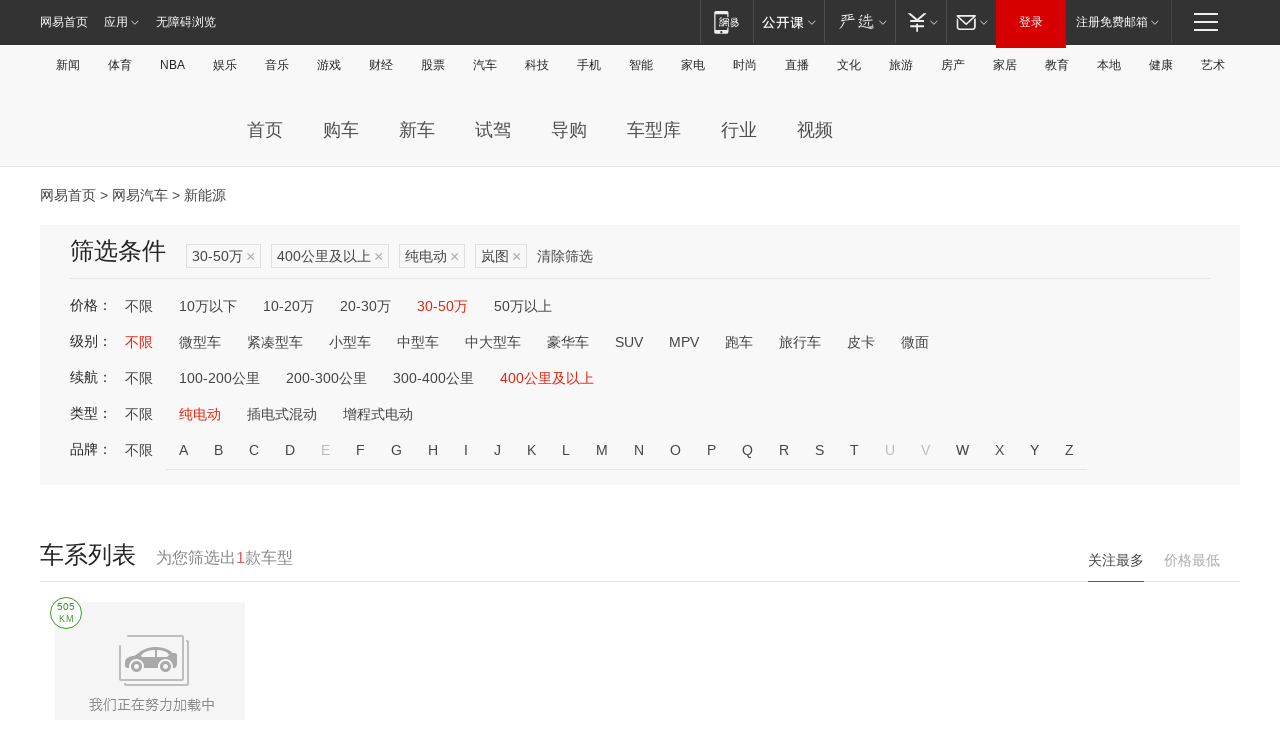

--- FILE ---
content_type: text/html;charset=GBK
request_url: http://product.auto.163.com/search_energy/brandName=19890@duration=above400@energy=electric@price=30-50/
body_size: 14183
content:
<!DOCTYPE HTML>
<!--[if IE 6 ]> <html id="ne_wrap" class="ne_ua_ie6 ne_ua_ielte8"> <![endif]-->
<!--[if IE 7 ]> <html id="ne_wrap" class="ne_ua_ie7 ne_ua_ielte8"> <![endif]-->
<!--[if IE 8 ]> <html id="ne_wrap" class="ne_ua_ie8 ne_ua_ielte8"> <![endif]-->
<!--[if IE 9 ]> <html id="ne_wrap" class="ne_ua_ie9"> <![endif]-->
<!--[if (gte IE 10)|!(IE)]><!--> <html id="ne_wrap"> <!--<![endif]-->
<head>
    <meta charset="gbk">
    <title>新能源_网易汽车</title>
    <link rel="dns-prefetch" href="//static.ws.126.net">
    <meta name="keywords" content="汽车,汽车网,买车,购车,评测,导购,报价,对比,口碑,汽车报价,国产汽车,大众汽车,丰田汽车,本田汽车,日产汽车," />
    <meta name="description" content="网易汽车_易乐车生活:为您提供最新最全汽车导购,汽车报价,汽车图片,汽车行情,汽车试驾,汽车评测,是服务于购车人群的汽车资讯门户" />
    <script>!function(){window.isNs9=document.documentElement.className.indexOf('ns9')!=-1,nsClsName=' ns12';if(isNs9){return};if(/\?narrow/.test(location.search)||screen.width/10<128&&document.documentElement.clientWidth==screen.width){isNs9=true;nsClsName=' ns9';}document.documentElement.className+=nsClsName;}()</script>
<link href="https://static.ws.126.net/163/f2e/auto/auto.base.2021.css?v7" rel="stylesheet" />
<script src="//static.ws.126.net/163/frontend/libs/antanalysis.min.js"></script>
<script src="//static.ws.126.net/163/frontend/antnest/NTM-3LSDEVVJ-1.js" async="async"></script>
<script src="//static.ws.126.net/f2e/lib/js/ne.js"></script>
<script src="//static.ws.126.net/cnews/js/ntes_jslib_1.x.js" charset="gb2312"></script>
<link href="//static.ws.126.net/163/f2e/auto/product_pc/elec_search//static/css/elec_search.css?ipzgcq" rel="stylesheet"/>
</head>
<body>
<!-- 公共黑色顶部 -->
<!-- /special/ntes_common_model/nte_commonnav2019.html -->



<link rel="stylesheet" href="https://static.ws.126.net/163/f2e/commonnav2019/css/commonnav_headcss-fad753559b.css"/>
<!-- urs -->
<script _keep="true" src="https://urswebzj.nosdn.127.net/webzj_cdn101/message.js" type="text/javascript"></script>
<div class="ntes_nav_wrap" id="js_N_NTES_wrap">
  <div class="ntes-nav" id="js_N_nav">
    <div class="ntes-nav-main clearfix">
            <div class="c-fl" id="js_N_nav_left">
        <a class="ntes-nav-index-title ntes-nav-entry-wide c-fl" href="https://www.163.com/" title="网易首页">网易首页</a>
        <!-- 应用 -->
        <div class="js_N_navSelect ntes-nav-select ntes-nav-select-wide ntes-nav-app  c-fl">
          <a href="https://www.163.com/#f=topnav" class="ntes-nav-select-title ntes-nav-entry-bgblack JS_NTES_LOG_FE">应用
            <em class="ntes-nav-select-arr"></em>
          </a>
          <div class="ntes-nav-select-pop">
            <ul class="ntes-nav-select-list clearfix">
              <li>
                <a href="https://m.163.com/newsapp/#f=topnav">
                  <span>
                    <em class="ntes-nav-app-newsapp">网易新闻</em>
                  </span>
                </a>
              </li>
              <li>
                <a href="https://open.163.com/#f=topnav">
                  <span>
                    <em class="ntes-nav-app-open">网易公开课</em>
                  </span>
                </a>
              </li>
              <li>
                <a href="https://daxue.163.com/offline/download.html">
                  <span>
                    <em class="ntes-nav-app-gaokaozhiyuan">网易高考智愿</em>
                  </span>
                </a>
              </li>
              <li>
                <a href="https://hongcai.163.com/?from=pcsy-button">
                  <span>
                    <em class="ntes-nav-app-hongcai">网易红彩</em>
                  </span>
                </a>
              </li>
              <li>
                <a href="https://u.163.com/aosoutbdbd8">
                  <span>
                    <em class="ntes-nav-app-yanxuan">网易严选</em>
                  </span>
                </a>
              </li>
              <li>
                <a href="https://mail.163.com/client/dl.html?from=mail46">
                  <span>
                    <em class="ntes-nav-app-mail">邮箱大师</em>
                  </span>
                </a>
              </li>
              <li class="last">
                <a href="https://study.163.com/client/download.htm?from=163app&utm_source=163.com&utm_medium=web_app&utm_campaign=business">
                  <span>
                    <em class="ntes-nav-app-study">网易云课堂</em>
                  </span>
                </a>
              </li>
            </ul>
          </div>
        </div>
      </div>
      <div class="c-fr">
        <!-- 片段开始 -->
        <div class="ntes-nav-quick-navigation">
          <a rel="noreferrer"class="ntes-nav-quick-navigation-btn" id="js_N_ntes_nav_quick_navigation_btn" target="_self">
            <em>快速导航
              <span class="menu1"></span>
              <span class="menu2"></span>
              <span class="menu3"></span>
            </em>
          </a>
          <div class="ntes-quicknav-pop" id="js_N_ntes_quicknav_pop">
            <div class="ntes-quicknav-list">
              <div class="ntes-quicknav-content">
                <ul class="ntes-quicknav-column ntes-quicknav-column-1">
                  <li>
                    <h3>
                      <a href="https://news.163.com">新闻</a>
                    </h3>
                  </li>
                  <li>
                    <a href="https://news.163.com/domestic">国内</a>
                  </li>
                  <li>
                    <a href="https://news.163.com/world">国际</a>
                  </li>
                  <li>
                    <a href="https://view.163.com">评论</a>
                  </li>
                  <li>
                    <a href="https://war.163.com">军事</a>
                  </li>
                  <li>
                    <a href="https://news.163.com/special/wangsansanhome/">王三三</a>
                  </li>
                </ul>
                <ul class="ntes-quicknav-column ntes-quicknav-column-2">
                  <li>
                    <h3>
                      <a href="https://sports.163.com">体育</a>
                    </h3>
                  </li>
                  <li>
                    <a href="https://sports.163.com/nba">NBA</a>
                  </li>
                  <li>
                    <a href="https://sports.163.com/cba">CBA</a>
                  </li>
                  <li>
                    <a href="https://sports.163.com/allsports">综合</a>
                  </li>
                  <li>
                    <a href="https://sports.163.com/zc">中超</a>
                  </li>
                  <li>
                    <a href="https://sports.163.com/world">国际足球</a>
                  </li>
                  <li>
                    <a href="https://sports.163.com/yc">英超</a>
                  </li>
                  <li>
                    <a href="https://sports.163.com/xj">西甲</a>
                  </li>
                  <li>
                    <a href="https://sports.163.com/yj">意甲</a>
                  </li>
                </ul>
                <ul class="ntes-quicknav-column ntes-quicknav-column-3">
                  <li>
                    <h3>
                      <a href="https://ent.163.com">娱乐</a>
                    </h3>
                  </li>
                  <li>
                    <a href="https://ent.163.com/star">明星</a>
                  </li>
                  <li>
                    <a href="https://ent.163.com/photo">图片</a>
                  </li>
                  <li>
                    <a href="https://ent.163.com/movie">电影</a>
                  </li>
                  <li>
                    <a href="https://ent.163.com/tv">电视</a>
                  </li>
                  <li>
                    <a href="https://ent.163.com/music">音乐</a>
                  </li>
                  <li>
                    <a href="https://ent.163.com/special/gsbjb/">稿事编辑部</a>
                  </li>
                  <li>
                    <a href="https://ent.163.com/special/focus_ent/">娱乐FOCUS</a>
                  </li>
                </ul>
                <ul class="ntes-quicknav-column ntes-quicknav-column-4">
                  <li>
                    <h3>
                      <a href="https://money.163.com">财经</a>
                    </h3>
                  </li>
                  <li>
                    <a href="https://money.163.com/stock">股票</a>
                  </li>
                  <li>
                    <a href="http://quotes.money.163.com/stock">行情</a>
                  </li>
                  <li>
                    <a href="https://money.163.com/ipo">新股</a>
                  </li>
                  <li>
                    <a href="https://money.163.com/finance">金融</a>
                  </li>
                  <li>
                    <a href="https://money.163.com/fund">基金</a>
                  </li>
                  <li>
                    <a href="https://biz.163.com">商业</a>
                  </li>
                  <li>
                    <a href="https://money.163.com/licai">理财</a>
                  </li>
                </ul>
                <ul class="ntes-quicknav-column ntes-quicknav-column-5">
                  <li>
                    <h3>
                      <a href="https://auto.163.com">汽车</a>
                    </h3>
                  </li>
                  <li>
                    <a href="https://auto.163.com/buy">购车</a>
                  </li>
                  <li>
                    <a href="https://auto.163.com/depreciate">行情</a>
                  </li>
                  <li>
                    <a href="http://product.auto.163.com">车型库</a>
                  </li>
                  <li>
                    <a href="https://auto.163.com/elec">新能源</a>
                  </li>
                  <li>
                    <a href="https://auto.163.com/news">行业</a>
                  </li>
                </ul>
                <ul class="ntes-quicknav-column ntes-quicknav-column-6">
                  <li>
                    <h3>
                      <a href="https://tech.163.com">科技</a>
                    </h3>
                  </li>
                  <li>
                    <a href="https://tech.163.com/telecom/">通信</a>
                  </li>
                  <li>
                    <a href="https://tech.163.com/it">IT</a>
                  </li>
                  <li>
                    <a href="https://tech.163.com/internet">互联网</a>
                  </li>
                  <li>
                    <a href="https://tech.163.com/special/chzt">特别策划</a>
                  </li>
                  <li>
                    <a href="https://tech.163.com/smart/">网易智能</a>
                  </li>
                  <li>
                    <a href="https://hea.163.com/">家电</a>
                  </li>
                </ul>
                <ul class="ntes-quicknav-column ntes-quicknav-column-7">
                  <li>
                    <h3>
                      <a href="https://fashion.163.com">时尚</a>
                    </h3>
                  </li>
                  <li>
                    <a href="https://baby.163.com">亲子</a>
                  </li>
                  <li>
                    <a href="https://fashion.163.com/art">艺术</a>
                  </li>
                </ul>
                <ul class="ntes-quicknav-column ntes-quicknav-column-8">
                  <li>
                    <h3>
                      <a href="https://mobile.163.com">手机</a>
                      <span>/</span>
                      <a href="https://digi.163.com/">数码</a>
                    </h3>
                  </li>
                  <li>
                    <a href="https://tech.163.com/special/ydhlw">移动互联网</a>
                  </li>
                  <li>
                    <a href="https://mobile.163.com/special/jqkj_list/">惊奇科技</a>
                  </li>
                  <li>
                    <a href="https://mobile.163.com/special/cpshi_list/">易评机</a>
                  </li>
                </ul>
                <ul class="ntes-quicknav-column ntes-quicknav-column-9">
                  <li>
                    <h3>
                      <a href="https://house.163.com">房产</a>
                      <span>/</span>
                      <a href="https://home.163.com">家居</a>
                    </h3>
                  </li>
                  <li>
                    <a href="https://bj.house.163.com">北京房产</a>
                  </li>
                  <li>
                    <a href="https://sh.house.163.com">上海房产</a>
                  </li>
                  <li>
                    <a href="https://gz.house.163.com">广州房产</a>
                  </li>
                  <li>
                    <a href="https://house.163.com/city">全部分站</a>
                  </li>
                  <li>
                    <a href="https://xf.house.163.com">楼盘库</a>
                  </li>
                  <li>
                    <a href="https://home.163.com/jiaju/">家具</a>
                  </li>
                  <li>
                    <a href="https://home.163.com/weiyu/">卫浴</a>
                  </li>
                </ul>
                <ul class="ntes-quicknav-column ntes-quicknav-column-10">
                  <li>
                    <h3>
                      <a href="https://travel.163.com">旅游</a>
                    </h3>
                  </li>
                  <li>
                    <a href="https://travel.163.com/outdoor">自驾露营</a>
                  </li>
                  <li>
                    <a href="https://travel.163.com/food">美食</a>
                  </li>
                </ul>
                <ul class="ntes-quicknav-column ntes-quicknav-column-11">
                  <li>
                    <h3>
                      <a href="https://edu.163.com">教育</a>
                    </h3>
                  </li>
                  <li>
                    <a href="https://edu.163.com/yimin">移民</a>
                  </li>
                  <li>
                    <a href="https://edu.163.com/liuxue">留学</a>
                  </li>
                  <li>
                    <a href="https://edu.163.com/en">外语</a>
                  </li>
                  <li>
                    <a href="https://edu.163.com/gaokao">高考</a>
                  </li>
                </ul>
                <div class="ntes-nav-sitemap">
                  <a href="https://sitemap.163.com/">
                    <i></i>查看网易地图</a>
                </div>
              </div>
            </div>
          </div>
        </div>
        <div class="c-fr">
          <div class="c-fl" id="js_N_navLoginBefore">
            <div id="js_N_navHighlight" class="js_loginframe ntes-nav-login ntes-nav-login-normal">
              <a href="https://reg.163.com/" class="ntes-nav-login-title" id="js_N_nav_login_title">登录</a>
              <div class="ntes-nav-loginframe-pop" id="js_N_login_wrap">
                <!--加载登陆组件-->
              </div>
            </div>
            <div class="js_N_navSelect ntes-nav-select ntes-nav-select-wide  JS_NTES_LOG_FE c-fl">
              <a class="ntes-nav-select-title ntes-nav-select-title-register" href="https://mail.163.com/register/index.htm?from=163navi&regPage=163">注册免费邮箱
                <em class="ntes-nav-select-arr"></em>
              </a>
              <div class="ntes-nav-select-pop">
                <ul class="ntes-nav-select-list clearfix" style="width:210px;">
                  <li>
                    <a href="https://reg1.vip.163.com/newReg1/reg?from=new_topnav&utm_source=new_topnav">
                      <span style="width:190px;">注册VIP邮箱（特权邮箱，付费）</span>
                    </a>
                  </li>
                  <li class="last JS_NTES_LOG_FE">
                    <a href="https://mail.163.com/client/dl.html?from=mail46">
                      <span style="width:190px;">免费下载网易官方手机邮箱应用</span>
                    </a>
                  </li>
                </ul>
              </div>
            </div>
          </div>
          <div class="c-fl" id="js_N_navLoginAfter" style="display:none">
            <div id="js_N_logined_warp" class="js_N_navSelect ntes-nav-select ntes-nav-logined JS_NTES_LOG_FE">
              <a class="ntes-nav-select-title ntes-nav-logined-userinfo">
                <span id="js_N_navUsername" class="ntes-nav-logined-username"></span>
                <em class="ntes-nav-select-arr"></em>
              </a>
              <div id="js_login_suggest_wrap" class="ntes-nav-select-pop">
                <ul id="js_logined_suggest" class="ntes-nav-select-list clearfix"></ul>
              </div>
            </div>
            <a class="ntes-nav-entry-wide c-fl" target="_self" id="js_N_navLogout">安全退出</a>
          </div>
        </div>
        <ul class="ntes-nav-inside">
          <li>
            <div class="js_N_navSelect ntes-nav-select c-fl">
              <a href="https://www.163.com/newsapp/#f=163nav" class="ntes-nav-mobile-title ntes-nav-entry-bgblack">
                <em class="ntes-nav-entry-mobile">移动端</em>
              </a>
              <div class="qrcode-img">
                <a href="https://www.163.com/newsapp/#f=163nav">
                  <img src="//static.ws.126.net/f2e/include/common_nav/images/topapp.jpg">
                </a>
              </div>
            </div>
          </li>
          <li>
            <div class="js_N_navSelect ntes-nav-select c-fl">
              <a id="js_love_url" href="https://open.163.com/#ftopnav0" class="ntes-nav-select-title ntes-nav-select-title-huatian ntes-nav-entry-bgblack">
                <em class="ntes-nav-entry-huatian">网易公开课</em>
                <em class="ntes-nav-select-arr"></em>
                <span class="ntes-nav-msg">
                  <em class="ntes-nav-msg-num"></em>
                </span>
              </a>
              <div class="ntes-nav-select-pop ntes-nav-select-pop-huatian">
                <ul class="ntes-nav-select-list clearfix">
                  <li>
                    <a href="https://open.163.com/ted/#ftopnav1">
                      <span>TED</span>
                    </a>
                  </li>
                  <li>
                    <a href="https://open.163.com/cuvocw/#ftopnav2">
                      <span>中国大学视频公开课</span>
                    </a>
                  </li>
                  <li>
                    <a href="https://open.163.com/ocw/#ftopnav3">
                      <span>国际名校公开课</span>
                    </a>
                  </li>
                  <li>
                    <a href="https://open.163.com/appreciation/#ftopnav4">
                      <span>赏课·纪录片</span>
                    </a>
                  </li>
                  <li>
                    <a href="https://vip.open.163.com/#ftopnav5">
                      <span>付费精品课程</span>
                    </a>
                  </li>
                  <li>
                    <a href="https://open.163.com/special/School/beida.html#ftopnav6">
                      <span>北京大学公开课</span>
                    </a>
                  </li>
                  <li class="last">
                    <a href="https://open.163.com/newview/movie/courseintro?newurl=ME7HSJR07#ftopnav7">
                      <span>英语课程学习</span>
                    </a>
                  </li>
                </ul>
              </div>
            </div>
          </li>
          <li>
            <div class="js_N_navSelect ntes-nav-select c-fl">
              <a id="js_lofter_icon_url" href="https://you.163.com/?from=web_fc_menhu_xinrukou_1" class="ntes-nav-select-title ntes-nav-select-title-lofter ntes-nav-entry-bgblack">
                <em class="ntes-nav-entry-lofter">网易严选</em>
                <em class="ntes-nav-select-arr"></em>
                <span class="ntes-nav-msg" id="js_N_navLofterMsg">
                  <em class="ntes-nav-msg-num"></em>
                </span>
              </a>
              <div class="ntes-nav-select-pop ntes-nav-select-pop-lofter">
                <ul id="js_lofter_pop_url" class="ntes-nav-select-list clearfix">
                  <li>
                    <a href="https://act.you.163.com/act/pub/ABuyLQKNmKmK.html?from=out_ynzy_xinrukou_2">
                      <span>新人特价</span>
                    </a>
                  </li>
                  <li>
                    <a href="https://you.163.com/topic/v1/pub/Pew1KBH9Au.html?from=out_ynzy_xinrukou_3">
                      <span>9.9专区</span>
                    </a>
                  </li>
                  <li>
                    <a href="https://you.163.com/item/newItemRank?from=out_ynzy_xinrukou_4">
                      <span>新品热卖</span>
                    </a>
                  </li>
                  <li>
                    <a href="https://you.163.com/item/recommend?from=out_ynzy_xinrukou_5">
                      <span>人气好物</span>
                    </a>
                  </li>
                  <li>
                    <a href="https://you.163.com/item/list?categoryId=1005000&from=out_ynzy_xinrukou_7">
                      <span>居家生活</span>
                    </a>
                  </li>
                  <li>
                    <a href="https://you.163.com/item/list?categoryId=1010000&from=out_ynzy_xinrukou_8">
                      <span>服饰鞋包</span>
                    </a>
                  </li>
                  <li>
                    <a href="https://you.163.com/item/list?categoryId=1011000&from=out_ynzy_xinrukou_9">
                      <span>母婴亲子</span>
                    </a>
                  </li>
                  <li class="last">
                    <a href="https://you.163.com/item/list?categoryId=1005002&from=out_ynzy_xinrukou_10">
                      <span>美食酒水</span>
                    </a>
                  </li>
                </ul>
              </div>
            </div>
          </li>
          <li>
            <div class="js_N_navSelect ntes-nav-select c-fl">
              <a href="https://ecard.163.com/" class="ntes-nav-select-title
        ntes-nav-select-title-money ntes-nav-entry-bgblack">
                <em class="ntes-nav-entry-money">支付</em>
                <em class="ntes-nav-select-arr"></em>
              </a>
              <div class="ntes-nav-select-pop ntes-nav-select-pop-temp">
                <ul class="ntes-nav-select-list clearfix">
                  <li>
                    <a href="https://ecard.163.com/#f=topnav">
                      <span>一卡通充值</span>
                    </a>
                  </li>
                  <li>
                    <a href="https://ecard.163.com/script/index#f=topnav">
                      <span>一卡通购买</span>
                    </a>
                  </li>
                  <li>
                    <a href="https://epay.163.com/">
                      <span>我的网易支付</span>
                    </a>
                  </li>
                  <li>
                    <a href="https://3c.163.com/?from=wangyimenhu16">
                      <span>网易智造</span>
                    </a>
                  </li>
                  <li class="last">
                    <a href="https://globalpay.163.com/home">
                      <span>网易跨境支付</span>
                    </a>
                  </li>
                </ul>
              </div>
            </div>
          </li>
          <li>
            <div class="js_N_navSelect ntes-nav-select c-fl">
              <a id="js_mail_url" rel="noreferrer"class="ntes-nav-select-title
        ntes-nav-select-title-mail ntes-nav-entry-bgblack">
                <em class="ntes-nav-entry-mail">邮箱</em>
                <em class="ntes-nav-select-arr"></em>
                <span class="ntes-nav-msg" id="js_N_navMailMsg">
                  <em class="ntes-nav-msg-num" id="js_N_navMailMsgNum"></em>
                </span>
              </a>
              <div class="ntes-nav-select-pop ntes-nav-select-pop-mail">
                <ul class="ntes-nav-select-list clearfix">
                  <li>
                    <a href="https://email.163.com/#f=topnav">
                      <span>免费邮箱</span>
                    </a>
                  </li>
                  <li>
                    <a href="https://vipmail.163.com/#f=topnav">
                      <span>VIP邮箱</span>
                    </a>
                  </li>
                  <li>
                    <a href="https://qiye.163.com/?from=NetEase163top">
                      <span>企业邮箱</span>
                    </a>
                  </li>
                  <li>
                    <a href="https://mail.163.com/register/index.htm?from=ntes_nav&regPage=163">
                      <span>免费注册</span>
                    </a>
                  </li>
                  <li class="last">
                    <a href="https://mail.163.com/dashi/dlpro.html?from=mail46">
                      <span>客户端下载</span>
                    </a>
                  </li>
                </ul>
              </div>
            </div>
          </li>
        </ul>
      </div>
    </div>
  </div>
</div>
<script src="https://static.ws.126.net/163/f2e/commonnav2019/js/commonnav_headjs-d6073b0f5a.js"></script>


<div class="auto_header">
	<div class="container">
		<!-- 公共二级导航 -->
		<!-- /special/ntes_common_model/site_subnav2019.html -->

<div class="N-nav-channel JS_NTES_LOG_FE" data-module-name="xwwzy_11_headdaohang">
    <a class="first" href="https://news.163.com/">新闻</a><a href="https://sports.163.com/">体育</a><a href="https://sports.163.com/nba/">NBA</a><a href="https://ent.163.com/">娱乐</a><a href="https://ent.163.com/music/">音乐</a><a href="https://tech.163.com/game/">游戏</a><a href="https://money.163.com/">财经</a><a href="https://money.163.com/stock/">股票</a><a id="_link_auto" href="https://auto.163.com/">汽车</a><a href="https://tech.163.com/">科技</a><a href="https://mobile.163.com/">手机</a><a href="https://tech.163.com/smart/">智能</a><a href="https://hea.163.com/">家电</a><a href="https://fashion.163.com/">时尚</a><a href="https://v.163.com/">直播</a><a href="https://culture.163.com/">文化</a><a href="https://travel.163.com/">旅游</a><a id="houseUrl" href="https://house.163.com/">房产</a><a href="https://home.163.com/" id="homeUrl">家居</a><a href="https://edu.163.com/">教育</a><a id="_link_game" href="https://news.163.com/">本地</a><a href="https://jiankang.163.com/">健康</a><a class="last" href="https://art.163.com/">艺术</a>
</div>
<!-- 游戏替换为本地，并定向 0310-->
<!-- 配置定向城市 -->
<script type="text/javascript" _keep="true">
var HouseNavBendiTxt = {
    "province": [
        {
            "name": "北京市",
            "shortName": "北京",
            "url":"https://bj.news.163.com/"
        },
        {
            "name": "上海市",
            "shortName": "上海",
            "url":"https://sh.news.163.com/"
        },
        {
            "name": "天津市",
            "shortName": "天津",
            "url":"https://tj.news.163.com/"
        },
        {
            "name": "广东省",
            "shortName": "广东",
            "url":"https://gd.news.163.com/"
        },
        {
            "name": "江苏省",
            "shortName": "江苏",
            "url":"https://js.news.163.com/"
        },
        {
            "name": "浙江省",
            "shortName": "浙江",
            "url":"https://zj.news.163.com/"
        },
        {
            "name": "四川省",
            "shortName": "四川",
            "url":"https://sc.news.163.com/"
        },
        {
            "name": "黑龙江省",
            "shortName": "黑龙江",
            "url":"https://hlj.news.163.com/"
        },
        {
            "name": "吉林省",
            "shortName": "吉林",
            "url":"https://jl.news.163.com/"
        },
        {
            "name": "辽宁省",
            "shortName": "辽宁",
            "url":"https://liaoning.news.163.com/"
        },
        {
            "name": "内蒙古自治区",
            "shortName": "内蒙古",
            "url":"https://hhht.news.163.com/"
        },
        {
            "name": "河北省",
            "shortName": "河北",
            "url":"https://hebei.news.163.com/"
        },
        {
            "name": "河南省",
            "shortName": "河南",
            "url":"https://henan.163.com/"
        },
        {
            "name": "山东省",
            "shortName": "山东",
            "url":"https://sd.news.163.com/"
        },
        {
            "name": "陕西省",
            "shortName": "陕西",
            "url":"https://shanxi.news.163.com/"
        },
        {
            "name": "甘肃省",
            "shortName": "甘肃",
            "url":"https://gs.news.163.com/"
        },
        {
            "name": "宁夏回族自治区",
            "shortName": "宁夏",
            "url":"https://ningxia.news.163.com/"
        },
        {
            "name": "新疆维吾尔自治区",
            "shortName": "新疆",
            "url":"https://xj.news.163.com/"
        },
        {
            "name": "安徽省",
            "shortName": "安徽",
            "url":"https://ah.news.163.com/"
        },
        {
            "name": "福建省",
            "shortName": "福建",
            "url":"https://fj.news.163.com/"
        },
        {
            "name": "广西壮族自治区",
            "shortName": "广西",
            "url":"https://gx.news.163.com/"
        },
        {
            "name": "重庆市",
            "shortName": "重庆",
            "url":"https://chongqing.163.com/"
        },
        {
            "name": "湖北省",
            "shortName": "湖北",
            "url":"https://hb.news.163.com/"
        },
        {
            "name": "江西省",
            "shortName": "江西",
            "url":"https://jx.news.163.com/"
        },
        {
            "name": "海南省",
            "shortName": "海南",
            "url":"https://hn.news.163.com/"
        },
        {
            "name": "贵州省",
            "shortName": "贵州",
            "url":"https://gz.news.163.com/"
        },
        {
            "name": "云南省",
            "shortName": "云南",
            "url":"https://yn.news.163.com/"
        },
        {
            "name": "山西省",
            "shortName": "山西",
            "url":"https://sx.news.163.com"
        },
        {
            "name": "西藏自治区",
            "shortName": "北京",
            "url":"https://bj.news.163.com/"
        },
        {
            "name": "香港特别行政区",
            "shortName": "广东",
            "url":"https://gd.news.163.com/"
        },
        {
            "name": "澳门特别行政区",
            "shortName": "广东",
            "url":"https://gd.news.163.com/"
        },
        {
            "name": "台湾省",
            "shortName": "广东",
            "url":"https://gd.news.163.com/"
        },
        {
            "name": "天津市",
            "shortName": "北京",
            "url":"https://bj.news.163.com/"
        },
        {
            "name": "青海省",
            "shortName": "北京",
            "url":"https://bj.news.163.com/"
        }
    ],
    "city": [
        {
            "name": "大连市",
            "shortName": "大连",
            "url":"https://dl.news.163.com"
        },
        {
            "name": "青岛市",
            "shortName": "青岛",
            "url":"https://qingdao.news.163.com"
        },
        {
            "name": "宁波市",
            "shortName": "宁波",
            "url":"https://zj.news.163.com/ningbo/"
        },
        {
            "name": "厦门市",
            "shortName": "厦门",
            "url":"https://xiamen.news.163.com"
        },
        {
            "name": "深圳市",
            "shortName": "深圳",
            "url":"https://shenzhen.news.163.com/"
        }
    ],
    "defalt": {
            "name": "",
            "shortName": "本地",
            "url":"https://news.163.com/"
        }
};
</script>
<script type="text/javascript" _keep="true">
            (function(){
                //本地设置定向省份
                function setBendiName(){
                    var js_nav_bendi = document.getElementById("_link_game");
                    var cityname = "";
                    var cityurl = "";
                    var _loc = window.localAddress;
                    if(!js_nav_bendi)
                        return;
                    if(HouseNavBendiTxt.city && _loc){
                        var citylist = HouseNavBendiTxt.city;
                        var localcity = _loc.city;
                        for(var i=0;i<citylist.length;i++){
                            if(citylist[i].name.indexOf(localcity) != -1){
                                cityname = citylist[i].shortName;
                                cityurl = citylist[i].url;
                                break;
                            }
                        }
                    }
                    if(cityname == "" && cityurl == "" && HouseNavBendiTxt.province && _loc){
                        var provincelist = HouseNavBendiTxt.province;
                        var localprovince = _loc.province;
                        for(var i=0;i<provincelist.length;i++){
                            if(provincelist[i].name.indexOf(localprovince) != -1){
                                cityname = provincelist[i].shortName;
                                cityurl = provincelist[i].url;
                                break;
                            }
                        }
                    }
                    if(js_nav_bendi && cityname != "" && cityurl != ""){
                        js_nav_bendi.innerHTML = cityname;
                        js_nav_bendi.href = cityurl;
                    }
                    if(js_nav_bendi && cityname == "" && cityurl == ""){
                        js_nav_bendi.innerHTML = "本地";
                        js_nav_bendi.href = "https://news.163.com";
                    }
                }
                
                if(window.HouseNavBendiTxt && window.NTESCommonNavigator){
                    var utils = NTESCommonNavigator.utils;
                    utils.jsonp("https://ipservice.ws.126.net/locate/api/getLocByIp", {}, function(res){
                        if(res && res.result){
                            window.localAddress = res.result;
                            setBendiName();
                        }
                    });
                }
            })();
        </script>

		<!-- LOGO、搜索 -->
		<!-- <div class="auto-channel clearfix">
			<div class="auto_logo">
				<a href="https://auto.163.com/" title="网易汽车">网易汽车</a>
			</div> -->
			<!--include virtual="/auto_pc_common/auto_search.html" -->
		<!-- </div> -->

		<!-- 频道导航 -->
		<script>var currentNav = '新能源';</script>
		<!-- /special/sp/2016channel_menu.html -->

<div class="auto-nav">
  <div class="auto-logo"><img src="https://fps-pro.ws.126.net/fps-pro/frontends/auto_index_2025/index/images/auto_logo.png" alt="" /></div>
  <ul class="auto-nav-list">
    <li class="nav-item "><a href="https://auto.163.com/">首页</a></li>
    <li class="nav-item "><a href="https://auto.163.com/buy">购车</a></li>
    <li class="nav-item "><a href="https://auto.163.com/newcar">新车</a></li>
    <li class="nav-item "><a href="https://auto.163.com/test">试驾</a></li>
    <li class="nav-item "><a href="https://auto.163.com/guide">导购</a></li>
    <li class="nav-item "><a href="https://product.auto.163.com/#DQ2001">车型库</a></li>
    <li class="nav-item "><a href="https://auto.163.com/news">行业</a></li>
    <li class="nav-item "><a href="https://auto.163.com/video">视频</a></li>
  </ul>
</div>
<style>
  .auto-nav {
    width: 1200px;
    height: 36px;
    margin: 26px auto 18px auto;
  }
  .auto-nav .auto-logo {
    float: left;
    width: 167px;
    height: 36px;
  }
  .auto-nav .auto-logo img {
    background: transparent;
    width: 100%;
    height: 100%;
  }
  .auto-nav .auto-nav-list {
    float: left;
    margin-left: 20px;
  }
  .auto-nav .auto-nav-list .nav-item {
    float: left;
  }
  .auto-nav .auto-nav-list .nav-item a {
    display: block;
    padding: 0 20px;
    font-size: 18px;
    line-height: 36px;
    font-weight: 400;
    color: #4e4e4e;
	text-decoration: none;
  }
  .auto-nav .auto-nav-list .nav-item:hover a {
    background-color: #eee;
  }
  .auto-nav .auto-nav-list .nav-item.active a {
    color: #e10000;
  }
  .auto-nav .auto-nav-list .nav-item a.active {
    color: #e10000;
  }
</style>

<script>
	(function($){
		if($==undefined) return;
		var curNav = window['currentNav'];
		var tagA = $('.auto-nav .nav-item a');

		for (var i = 0; i < tagA.length; i++) {
			if(tagA[i].hostname=='auto.163.com') continue;
			if(curNav){
				if(tagA[i].innerHTML==curNav){
					$(tagA[i]).addClass('active');
					break;
				}
				continue;
			}
			if(tagA[i].hostname==location.hostname && location.pathname.indexOf(tagA[i].pathname)!=-1){
				$(tagA[i]).addClass('active');
				break;
			}
		}
	})(window['jQuery']||window['NE']);
</script>
	</div>
</div>

<div class="container clearfix">
    <!--  -->

    <!-- 面包屑 -->
    <div class="auto-cur-location">
        <a href="https://www.163.com/" title="网易首页">网易首页</a> &gt;
        <a href="https://auto.163.com/" title="网易汽车">网易汽车</a> &gt; 新能源
    </div>

    <!-- 筛选条件 -->
	<div class="search-box">
    <div class="hd">
        <p class="c-t">筛选条件</p>
        <div class="c-tag">
            <dl>
                                 <dd class="clearfix">                      
                                                    <a href="/search_energy/brandName=19890@duration=above400@energy=electric/">30-50万<span>×</span></a>
                                                    <a href="/search_energy/brandName=19890@energy=electric@price=30-50/">400公里及以上<span>×</span></a>
                                                    <a href="/search_energy/brandName=19890@duration=above400@price=30-50/">纯电动<span>×</span></a>
                                                    <a href="/search_energy/duration=above400@energy=electric@price=30-50/">岚图<span>×</span></a>
                                                <a class="empty" href="/search_energy/">清除筛选</a>
                 </dd>
                            </dl>
        </div>

        
    </div>

    <!-- 列表 -->
    <div class="bd j-search-bd">
        <input type="hidden" value="30-50" id="j-search-price">
        <input type="hidden" value="" id="j-search-type">
        <input type="hidden" value="above400" id="j-search-duration">        
        <input type="hidden" value="electric" id="j-search-energy">
        <input type="hidden" value="19890" id="j-search-brandName">
                        <dl>
            <dt>价格：</dt>
            <dd class="clearfix">            	
                            <a href="/search_energy/brandName=19890@duration=above400@energy=electric/" >不限</a>
                            <a href="/search_energy/brandName=19890@duration=above400@energy=electric@price=below10/" >10万以下</a>
                            <a href="/search_energy/brandName=19890@duration=above400@energy=electric@price=10-20/" >10-20万</a>
                            <a href="/search_energy/brandName=19890@duration=above400@energy=electric@price=20-30/" >20-30万</a>
                            <a href="/search_energy/brandName=19890@duration=above400@energy=electric@price=30-50/" class="active">30-50万</a>
                            <a href="/search_energy/brandName=19890@duration=above400@energy=electric@price=above50/" >50万以上</a>
                        </dd>
        </dl>
                              <dl>
            <dt>级别：</dt>
            <dd class="clearfix">            	
                            <a href="/search_energy/brandName=19890@duration=above400@energy=electric@price=30-50/" class="active">不限</a>
                            <a href="/search_energy/brandName=19890@duration=above400@energy=electric@price=30-50@type=mini/" >微型车</a>
                            <a href="/search_energy/brandName=19890@duration=above400@energy=electric@price=30-50@type=compact/" >紧凑型车</a>
                            <a href="/search_energy/brandName=19890@duration=above400@energy=electric@price=30-50@type=smart/" >小型车</a>
                            <a href="/search_energy/brandName=19890@duration=above400@energy=electric@price=30-50@type=middle/" >中型车</a>
                            <a href="/search_energy/brandName=19890@duration=above400@energy=electric@price=30-50@type=large/" >中大型车</a>
                            <a href="/search_energy/brandName=19890@duration=above400@energy=electric@price=30-50@type=luxury/" >豪华车</a>
                            <a href="/search_energy/brandName=19890@duration=above400@energy=electric@price=30-50@type=suv/" >SUV</a>
                            <a href="/search_energy/brandName=19890@duration=above400@energy=electric@price=30-50@type=mpv/" >MPV</a>
                            <a href="/search_energy/brandName=19890@duration=above400@energy=electric@price=30-50@type=race/" >跑车</a>
                            <a href="/search_energy/brandName=19890@duration=above400@energy=electric@price=30-50@type=trav/" >旅行车</a>
                            <a href="/search_energy/brandName=19890@duration=above400@energy=electric@price=30-50@type=pcar/" >皮卡</a>
                            <a href="/search_energy/brandName=19890@duration=above400@energy=electric@price=30-50@type=mb/" >微面</a>
                        </dd>
        </dl>
                              <dl>
            <dt>续航：</dt>
            <dd class="clearfix">            	
                            <a href="/search_energy/brandName=19890@energy=electric@price=30-50/" >不限</a>
                            <a href="/search_energy/brandName=19890@duration=100-200@energy=electric@price=30-50/" >100-200公里</a>
                            <a href="/search_energy/brandName=19890@duration=200-300@energy=electric@price=30-50/" >200-300公里</a>
                            <a href="/search_energy/brandName=19890@duration=300-400@energy=electric@price=30-50/" >300-400公里</a>
                            <a href="/search_energy/brandName=19890@duration=above400@energy=electric@price=30-50/" class="active">400公里及以上</a>
                        </dd>
        </dl>
                              <dl>
            <dt>类型：</dt>
            <dd class="clearfix">            	
                            <a href="/search_energy/brandName=19890@duration=above400@price=30-50/" >不限</a>
                            <a href="/search_energy/brandName=19890@duration=above400@energy=electric@price=30-50/" class="active">纯电动</a>
                            <a href="/search_energy/brandName=19890@duration=above400@energy=plugh@price=30-50/" >插电式混动</a>
                            <a href="/search_energy/brandName=19890@duration=above400@energy=zcse@price=30-50/" >增程式电动</a>
                        </dd>
        </dl>
                              <dl>
            <dt>品牌：</dt>
            <dd class="clearfix">
            	                <a  href="/search_energy/duration=above400@energy=electric@price=30-50/" >不限</a>                
                                <div class="a-list">
                    <div class="btn-letter">
                                        <a id="A" >A</a>
                                        <a id="B" >B</a>
                                        <a id="C" >C</a>
                                        <a id="D" >D</a>
                                        <a id="E"                         class="disable"
                    >E</a>
                                        <a id="F" >F</a>
                                        <a id="G" >G</a>
                                        <a id="H" >H</a>
                                        <a id="I" >I</a>
                                        <a id="J" >J</a>
                                        <a id="K" >K</a>
                                        <a id="L" >L</a>
                                        <a id="M" >M</a>
                                        <a id="N" >N</a>
                                        <a id="O" >O</a>
                                        <a id="P" >P</a>
                                        <a id="Q" >Q</a>
                                        <a id="R" >R</a>
                                        <a id="S" >S</a>
                                        <a id="T" >T</a>
                                        <a id="U"                         class="disable"
                    >U</a>
                                        <a id="V"                         class="disable"
                    >V</a>
                                        <a id="W" >W</a>
                                        <a id="X" >X</a>
                                        <a id="Y" >Y</a>
                                        <a id="Z" >Z</a>
                                        </div>                                    
                    <div class="letter-cont">
                                                                        	<div class="item">
                                                                             <a href="/search_energy/brandName=20256@duration=above400@energy=electric@price=30-50/" >AITO</a>                             
                                                     <a href="/search_energy/brandName=1685@duration=above400@energy=electric@price=30-50/" >奥迪</a>                             
                                                     <a href="/search_energy/brandName=19021@duration=above400@energy=electric@price=30-50/" >埃安</a>                             
                                                     <a href="/search_energy/brandName=19106@duration=above400@energy=electric@price=30-50/" >爱驰</a>                             
                                                     <a href="/search_energy/brandName=20277@duration=above400@energy=electric@price=30-50/" >阿维塔</a>                             
                                                     <a href="/search_energy/brandName=1684@duration=above400@energy=electric@price=30-50/" >阿斯顿·马丁</a>                             
                                                     <a href="/search_energy/brandName=18719@duration=above400@energy=electric@price=30-50/" >ARCFOX极狐</a>                             
                                                     <a href="/search_energy/brandName=18791@duration=above400@energy=electric@price=30-50/" >艾康尼克</a>                             
                                                </div>                         
                                                                        	<div class="item">
                                                                             <a href="/search_energy/brandName=1694@duration=above400@energy=electric@price=30-50/" >奔驰</a>                             
                                                     <a href="/search_energy/brandName=1686@duration=above400@energy=electric@price=30-50/" >宝马</a>                             
                                                     <a href="/search_energy/brandName=15231@duration=above400@energy=electric@price=30-50/" >宝骏</a>                             
                                                     <a href="/search_energy/brandName=1693@duration=above400@energy=electric@price=30-50/" >保时捷</a>                             
                                                     <a href="/search_energy/brandName=1690@duration=above400@energy=electric@price=30-50/" >别克</a>                             
                                                     <a href="/search_energy/brandName=1688@duration=above400@energy=electric@price=30-50/" >本田</a>                             
                                                     <a href="/search_energy/brandName=1689@duration=above400@energy=electric@price=30-50/" >标致</a>                             
                                                     <a href="/search_energy/brandName=1687@duration=above400@energy=electric@price=30-50/" >奔腾</a>                             
                                                     <a href="/search_energy/brandName=18326@duration=above400@energy=electric@price=30-50/" >宝沃</a>                             
                                                     <a href="/search_energy/brandName=1654@duration=above400@energy=electric@price=30-50/" >比亚迪</a>                             
                                                     <a href="/search_energy/brandName=1691@duration=above400@energy=electric@price=30-50/" >宾利</a>                             
                                                     <a href="/search_energy/brandName=16890@duration=above400@energy=electric@price=30-50/" >北京汽车</a>                             
                                                     <a href="/search_energy/brandName=17951@duration=above400@energy=electric@price=30-50/" >北汽新能源</a>                             
                                                     <a href="/search_energy/brandName=10096@duration=above400@energy=electric@price=30-50/" >北汽制造</a>                             
                                                     <a href="/search_energy/brandName=1675@duration=above400@energy=electric@price=30-50/" >北汽昌河</a>                             
                                                     <a href="/search_energy/brandName=16329@duration=above400@energy=electric@price=30-50/" >北汽威旺</a>                             
                                                     <a href="/search_energy/brandName=19258@duration=above400@energy=electric@price=30-50/" >北京清行</a>                             
                                                     <a href="/search_energy/brandName=16301@duration=above400@energy=electric@price=30-50/" >宝马i</a>                             
                                                </div>                         
                                                                        	<div class="item">
                                                                             <a href="/search_energy/brandName=1653@duration=above400@energy=electric@price=30-50/" >长城</a>                             
                                                     <a href="/search_energy/brandName=1695@duration=above400@energy=electric@price=30-50/" >长安</a>                             
                                                     <a href="/search_energy/brandName=20316@duration=above400@energy=electric@price=30-50/" >长安深蓝</a>                             
                                                     <a href="/search_energy/brandName=19620@duration=above400@energy=electric@price=30-50/" >长安新能源</a>                             
                                                     <a href="/search_energy/brandName=16159@duration=above400@energy=electric@price=30-50/" >长安欧尚</a>                             
                                                     <a href="/search_energy/brandName=18849@duration=above400@energy=electric@price=30-50/" >长安凯程</a>                             
                                                     <a href="/search_energy/brandName=20092@duration=above400@energy=electric@price=30-50/" >创维汽车</a>                             
                                                     <a href="/search_energy/brandName=18057@duration=above400@energy=electric@price=30-50/" >成功</a>                             
                                                     <a href="/search_energy/brandName=20494@duration=above400@energy=electric@price=30-50/" >长安启源</a>                             
                                                </div>                         
                                                                        	<div class="item">
                                                                             <a href="/search_energy/brandName=16658@duration=above400@energy=electric@price=30-50/" >DS</a>                             
                                                     <a href="/search_energy/brandName=1698@duration=above400@energy=electric@price=30-50/" >大众</a>                             
                                                     <a href="/search_energy/brandName=1662@duration=above400@energy=electric@price=30-50/" >东南</a>                             
                                                     <a href="/search_energy/brandName=1700@duration=above400@energy=electric@price=30-50/" >东风</a>                             
                                                     <a href="/search_energy/brandName=16019@duration=above400@energy=electric@price=30-50/" >东风日产启辰</a>                             
                                                     <a href="/search_energy/brandName=4888@duration=above400@energy=electric@price=30-50/" >东风风神</a>                             
                                                     <a href="/search_energy/brandName=16619@duration=above400@energy=electric@price=30-50/" >东风风行</a>                             
                                                     <a href="/search_energy/brandName=18490@duration=above400@energy=electric@price=30-50/" >东风风光</a>                             
                                                     <a href="/search_energy/brandName=18217@duration=above400@energy=electric@price=30-50/" >东风小康</a>                             
                                                     <a href="/search_energy/brandName=19417@duration=above400@energy=electric@price=30-50/" >东风富康</a>                             
                                                     <a href="/search_energy/brandName=20311@duration=above400@energy=electric@price=30-50/" >东风纳米</a>                             
                                                     <a href="/search_energy/brandName=20034@duration=above400@energy=electric@price=30-50/" >大运汽车</a>                             
                                                     <a href="/search_energy/brandName=20166@duration=above400@energy=electric@price=30-50/" >电动屋</a>                             
                                                     <a href="/search_energy/brandName=18961@duration=above400@energy=electric@price=30-50/" >电咖</a>                             
                                                     <a href="/search_energy/brandName=19378@duration=above400@energy=electric@price=30-50/" >大乘汽车</a>                             
                                                     <a href="/search_energy/brandName=20529@duration=above400@energy=electric@price=30-50/" >东风奕派</a>                             
                                                </div>                         
                                                                        	<div class="item">
                                                                        </div>                         
                                                                        	<div class="item">
                                                                             <a href="/search_energy/brandName=1703@duration=above400@energy=electric@price=30-50/" >丰田</a>                             
                                                     <a href="/search_energy/brandName=1704@duration=above400@energy=electric@price=30-50/" >福特</a>                             
                                                     <a href="/search_energy/brandName=19906@duration=above400@energy=electric@price=30-50/" >飞凡汽车</a>                             
                                                     <a href="/search_energy/brandName=1751@duration=above400@energy=electric@price=30-50/" >法拉利</a>                             
                                                     <a href="/search_energy/brandName=1705@duration=above400@energy=electric@price=30-50/" >福田</a>                             
                                                     <a href="/search_energy/brandName=19793@duration=above400@energy=electric@price=30-50/" >睿蓝汽车</a>                             
                                                     <a href="/search_energy/brandName=17379@duration=above400@energy=electric@price=30-50/" >福汽启腾</a>                             
                                                     <a href="/search_energy/brandName=20488@duration=above400@energy=electric@price=30-50/" >方程豹</a>                             
                                                </div>                         
                                                                        	<div class="item">
                                                                             <a href="/search_energy/brandName=16744@duration=above400@energy=electric@price=30-50/" >观致</a>                             
                                                     <a href="/search_energy/brandName=3219@duration=above400@energy=electric@price=30-50/" >广汽传祺</a>                             
                                                     <a href="/search_energy/brandName=19119@duration=above400@energy=electric@price=30-50/" >广汽集团</a>                             
                                                     <a href="/search_energy/brandName=19669@duration=above400@energy=electric@price=30-50/" >高合汽车</a>                             
                                                     <a href="/search_energy/brandName=18978@duration=above400@energy=electric@price=30-50/" >国金汽车</a>                             
                                                     <a href="/search_energy/brandName=19536@duration=above400@energy=electric@price=30-50/" >国机智骏</a>                             
                                                </div>                         
                                                                        	<div class="item">
                                                                             <a href="/search_energy/brandName=17027@duration=above400@energy=electric@price=30-50/" >哈弗</a>                             
                                                     <a href="/search_energy/brandName=1639@duration=above400@energy=electric@price=30-50/" >海马</a>                             
                                                     <a href="/search_energy/brandName=1707@duration=above400@energy=electric@price=30-50/" >红旗</a>                             
                                                     <a href="/search_energy/brandName=18564@duration=above400@energy=electric@price=30-50/" >华泰新能源</a>                             
                                                     <a href="/search_energy/brandName=19623@duration=above400@energy=electric@price=30-50/" >合创</a>                             
                                                     <a href="/search_energy/brandName=19844@duration=above400@energy=electric@price=30-50/" >恒驰</a>                             
                                                     <a href="/search_energy/brandName=18556@duration=above400@energy=electric@price=30-50/" >汉腾汽车</a>                             
                                                     <a href="/search_energy/brandName=19266@duration=above400@energy=electric@price=30-50/" >红星汽车</a>                             
                                                     <a href="/search_energy/brandName=17070@duration=above400@energy=electric@price=30-50/" >华骐</a>                             
                                                     <a href="/search_energy/brandName=20128@duration=above400@energy=electric@price=30-50/" >华晨新日</a>                             
                                                     <a href="/search_energy/brandName=20472@duration=above400@energy=electric@price=30-50/" >昊铂</a>                             
                                                     <a href="/search_energy/brandName=19314@duration=above400@energy=electric@price=30-50/" >合众新能源</a>                             
                                                </div>                         
                                                                        	<div class="item">
                                                                             <a href="/search_energy/brandName=20546@duration=above400@energy=electric@price=30-50/" >iCAR</a>                             
                                                </div>                         
                                                                        	<div class="item">
                                                                             <a href="/search_energy/brandName=1710@duration=above400@energy=electric@price=30-50/" >Jeep</a>                             
                                                     <a href="/search_energy/brandName=1666@duration=above400@energy=electric@price=30-50/" >吉利</a>                             
                                                     <a href="/search_energy/brandName=19531@duration=above400@energy=electric@price=30-50/" >几何</a>                             
                                                     <a href="/search_energy/brandName=20047@duration=above400@energy=electric@price=30-50/" >极氪</a>                             
                                                     <a href="/search_energy/brandName=1711@duration=above400@energy=electric@price=30-50/" >捷豹</a>                             
                                                     <a href="/search_energy/brandName=19036@duration=above400@energy=electric@price=30-50/" >捷途</a>                             
                                                     <a href="/search_energy/brandName=1648@duration=above400@energy=electric@price=30-50/" >江淮</a>                             
                                                     <a href="/search_energy/brandName=18833@duration=above400@energy=electric@price=30-50/" >奇点</a>                             
                                                     <a href="/search_energy/brandName=1712@duration=above400@energy=electric@price=30-50/" >金杯</a>                             
                                                     <a href="/search_energy/brandName=20051@duration=above400@energy=electric@price=30-50/" >捷尼赛思</a>                             
                                                     <a href="/search_energy/brandName=1848@duration=above400@energy=electric@price=30-50/" >江铃</a>                             
                                                     <a href="/search_energy/brandName=19125@duration=above400@energy=electric@price=30-50/" >江铃集团新能源</a>                             
                                                     <a href="/search_energy/brandName=20409@duration=above400@energy=electric@price=30-50/" >吉利银河</a>                             
                                                     <a href="/search_energy/brandName=20282@duration=above400@energy=electric@price=30-50/" >集度</a>                             
                                                </div>                         
                                                                        	<div class="item">
                                                                             <a href="/search_energy/brandName=1714@duration=above400@energy=electric@price=30-50/" >凯迪拉克</a>                             
                                                     <a href="/search_energy/brandName=1716@duration=above400@energy=electric@price=30-50/" >克莱斯勒</a>                             
                                                     <a href="/search_energy/brandName=18035@duration=above400@energy=electric@price=30-50/" >凯翼</a>                             
                                                     <a href="/search_energy/brandName=1674@duration=above400@energy=electric@price=30-50/" >开瑞</a>                             
                                                     <a href="/search_energy/brandName=18319@duration=above400@energy=electric@price=30-50/" >卡威</a>                             
                                                </div>                         
                                                                        	<div class="item">
                                                                             <a href="/search_energy/brandName=19304@duration=above400@energy=electric@price=30-50/" >LITE</a>                             
                                                     <a href="/search_energy/brandName=19890@duration=above400@energy=electric@price=30-50/" class="active">岚图</a>                             
                                                     <a href="/search_energy/brandName=18611@duration=above400@energy=electric@price=30-50/" >雷丁</a>                             
                                                     <a href="/search_energy/brandName=1724@duration=above400@energy=electric@price=30-50/" >路虎</a>                             
                                                     <a href="/search_energy/brandName=1720@duration=above400@energy=electric@price=30-50/" >雷诺</a>                             
                                                     <a href="/search_energy/brandName=1722@duration=above400@energy=electric@price=30-50/" >林肯</a>                             
                                                     <a href="/search_energy/brandName=18667@duration=above400@energy=electric@price=30-50/" >领克</a>                             
                                                     <a href="/search_energy/brandName=1649@duration=above400@energy=electric@price=30-50/" >力帆</a>                             
                                                     <a href="/search_energy/brandName=3435@duration=above400@energy=electric@price=30-50/" >理念</a>                             
                                                     <a href="/search_energy/brandName=19399@duration=above400@energy=electric@price=30-50/" >理想汽车</a>                             
                                                     <a href="/search_energy/brandName=20481@duration=above400@energy=electric@price=30-50/" >雷达</a>                             
                                                     <a href="/search_energy/brandName=1657@duration=above400@energy=electric@price=30-50/" >猎豹汽车</a>                             
                                                     <a href="/search_energy/brandName=1719@duration=above400@energy=electric@price=30-50/" >雷克萨斯</a>                             
                                                     <a href="/search_energy/brandName=1721@duration=above400@energy=electric@price=30-50/" >路特斯</a>                             
                                                     <a href="/search_energy/brandName=19253@duration=above400@energy=electric@price=30-50/" >零跑汽车</a>                             
                                                     <a href="/search_energy/brandName=20249@duration=above400@energy=electric@price=30-50/" >凌宝汽车</a>                             
                                                     <a href="/search_energy/brandName=19443@duration=above400@energy=electric@price=30-50/" >领途汽车</a>                             
                                                     <a href="/search_energy/brandName=17177@duration=above400@energy=electric@price=30-50/" >陆地方舟</a>                             
                                                     <a href="/search_energy/brandName=20419@duration=above400@energy=electric@price=30-50/" >蓝电品牌</a>                             
                                                     <a href="/search_energy/brandName=20540@duration=above400@energy=electric@price=30-50/" >LEVC</a>                             
                                                </div>                         
                                                                        	<div class="item">
                                                                             <a href="/search_energy/brandName=1725@duration=above400@energy=electric@price=30-50/" >名爵</a>                             
                                                     <a href="/search_energy/brandName=16422@duration=above400@energy=electric@price=30-50/" >迈凯伦</a>                             
                                                     <a href="/search_energy/brandName=20136@duration=above400@energy=electric@price=30-50/" >摩登汽车</a>                             
                                                </div>                         
                                                                        	<div class="item">
                                                                             <a href="/search_energy/brandName=19287@duration=above400@energy=electric@price=30-50/" >哪吒汽车</a>                             
                                                     <a href="/search_energy/brandName=19318@duration=above400@energy=electric@price=30-50/" >NEVS</a>                             
                                                     <a href="/search_energy/brandName=16240@duration=above400@energy=electric@price=30-50/" >纳智捷</a>                             
                                                </div>                         
                                                                        	<div class="item">
                                                                             <a href="/search_energy/brandName=19112@duration=above400@energy=electric@price=30-50/" >欧拉</a>                             
                                                     <a href="/search_energy/brandName=19323@duration=above400@energy=electric@price=30-50/" >欧联汽车</a>                             
                                                </div>                         
                                                                        	<div class="item">
                                                                             <a href="/search_energy/brandName=18982@duration=above400@energy=electric@price=30-50/" >Polestar极星</a>                             
                                                     <a href="/search_energy/brandName=20122@duration=above400@energy=electric@price=30-50/" >朋克汽车</a>                             
                                                </div>                         
                                                                        	<div class="item">
                                                                             <a href="/search_energy/brandName=1733@duration=above400@energy=electric@price=30-50/" >起亚</a>                             
                                                     <a href="/search_energy/brandName=1671@duration=above400@energy=electric@price=30-50/" >奇瑞</a>                             
                                                     <a href="/search_energy/brandName=20196@duration=above400@energy=electric@price=30-50/" >奇瑞新能源</a>                             
                                                     <a href="/search_energy/brandName=18211@duration=above400@energy=electric@price=30-50/" >前途</a>                             
                                                     <a href="/search_energy/brandName=18639@duration=above400@energy=electric@price=30-50/" >全球鹰</a>                             
                                                </div>                         
                                                                        	<div class="item">
                                                                             <a href="/search_energy/brandName=1734@duration=above400@energy=electric@price=30-50/" >日产</a>                             
                                                     <a href="/search_energy/brandName=1941@duration=above400@energy=electric@price=30-50/" >荣威</a>                             
                                                </div>                         
                                                                        	<div class="item">
                                                                             <a href="/search_energy/brandName=1713@duration=above400@energy=electric@price=30-50/" >smart</a>                             
                                                     <a href="/search_energy/brandName=1738@duration=above400@energy=electric@price=30-50/" >三菱</a>                             
                                                     <a href="/search_energy/brandName=19150@duration=above400@energy=electric@price=30-50/" >思皓</a>                             
                                                     <a href="/search_energy/brandName=18625@duration=above400@energy=electric@price=30-50/" >斯威汽车</a>                             
                                                     <a href="/search_energy/brandName=20108@duration=above400@energy=electric@price=30-50/" >松散机车</a>                             
                                                     <a href="/search_energy/brandName=16565@duration=above400@energy=electric@price=30-50/" >上汽MAXUS</a>                             
                                                     <a href="/search_energy/brandName=19080@duration=above400@energy=electric@price=30-50/" >SERES赛力斯</a>                             
                                                     <a href="/search_energy/brandName=18410@duration=above400@energy=electric@price=30-50/" >赛麟</a>                             
                                                     <a href="/search_energy/brandName=19016@duration=above400@energy=electric@price=30-50/" >陕西通家</a>                             
                                                </div>                         
                                                                        	<div class="item">
                                                                             <a href="/search_energy/brandName=20074@duration=above400@energy=electric@price=30-50/" >坦克</a>                             
                                                     <a href="/search_energy/brandName=16620@duration=above400@energy=electric@price=30-50/" >腾势</a>                             
                                                     <a href="/search_energy/brandName=16983@duration=above400@energy=electric@price=30-50/" >特斯拉</a>                             
                                                     <a href="/search_energy/brandName=19412@duration=above400@energy=electric@price=30-50/" >天际汽车</a>                             
                                                     <a href="/search_energy/brandName=19796@duration=above400@energy=electric@price=30-50/" >天美汽车</a>                             
                                                </div>                         
                                                                        	<div class="item">
                                                                        </div>                         
                                                                        	<div class="item">
                                                                        </div>                         
                                                                        	<div class="item">
                                                                             <a href="/search_energy/brandName=18681@duration=above400@energy=electric@price=30-50/" >魏牌</a>                             
                                                     <a href="/search_energy/brandName=18698@duration=above400@energy=electric@price=30-50/" >蔚来</a>                             
                                                     <a href="/search_energy/brandName=3365@duration=above400@energy=electric@price=30-50/" >五菱</a>                             
                                                     <a href="/search_energy/brandName=1747@duration=above400@energy=electric@price=30-50/" >沃尔沃</a>                             
                                                     <a href="/search_energy/brandName=18997@duration=above400@energy=electric@price=30-50/" >威马汽车</a>                             
                                                     <a href="/search_energy/brandName=17349@duration=above400@energy=electric@price=30-50/" >潍柴英致</a>                             
                                                </div>                         
                                                                        	<div class="item">
                                                                             <a href="/search_energy/brandName=1752@duration=above400@energy=electric@price=30-50/" >现代</a>                             
                                                     <a href="/search_energy/brandName=19425@duration=above400@energy=electric@price=30-50/" >星途</a>                             
                                                     <a href="/search_energy/brandName=19096@duration=above400@energy=electric@price=30-50/" >新特</a>                             
                                                     <a href="/search_energy/brandName=19002@duration=above400@energy=electric@price=30-50/" >小鹏汽车</a>                             
                                                     <a href="/search_energy/brandName=1756@duration=above400@energy=electric@price=30-50/" >雪铁龙</a>                             
                                                     <a href="/search_energy/brandName=1755@duration=above400@energy=electric@price=30-50/" >雪佛兰</a>                             
                                                     <a href="/search_energy/brandName=19302@duration=above400@energy=electric@price=30-50/" >鑫源汽车</a>                             
                                                     <a href="/search_energy/brandName=20519@duration=above400@energy=electric@price=30-50/" >小米汽车</a>                             
                                                </div>                         
                                                                        	<div class="item">
                                                                             <a href="/search_energy/brandName=20431@duration=above400@energy=electric@price=30-50/" >仰望</a>                             
                                                     <a href="/search_energy/brandName=18819@duration=above400@energy=electric@price=30-50/" >云度</a>                             
                                                     <a href="/search_energy/brandName=1889@duration=above400@energy=electric@price=30-50/" >一汽</a>                             
                                                     <a href="/search_energy/brandName=1696@duration=above400@energy=electric@price=30-50/" >野马汽车</a>                             
                                                     <a href="/search_energy/brandName=18930@duration=above400@energy=electric@price=30-50/" >裕路汽车</a>                             
                                                     <a href="/search_energy/brandName=18938@duration=above400@energy=electric@price=30-50/" >御捷新能源</a>                             
                                                </div>                         
                                                                        	<div class="item">
                                                                             <a href="/search_energy/brandName=1759@duration=above400@energy=electric@price=30-50/" >中华</a>                             
                                                     <a href="/search_energy/brandName=1613@duration=above400@energy=electric@price=30-50/" >众泰</a>                             
                                                     <a href="/search_energy/brandName=18824@duration=above400@energy=electric@price=30-50/" >正道</a>                             
                                                     <a href="/search_energy/brandName=19964@duration=above400@energy=electric@price=30-50/" >智己汽车</a>                             
                                                     <a href="/search_energy/brandName=17050@duration=above400@energy=electric@price=30-50/" >之诺</a>                             
                                                     <a href="/search_energy/brandName=18243@duration=above400@energy=electric@price=30-50/" >知豆</a>                             
                                                     <a href="/search_energy/brandName=20267@duration=above400@energy=electric@price=30-50/" >自游家</a>                             
                                                </div>                         
                                            </div>
                </div>
            </dd>
        </dl>
                  </div>
</div>
    <!-- 车系列表 -->
    <div class="hot-search-box mod-product">
        <div class="hd">
            <div class="title">
                <p class="c">车系列表<span>为您筛选出<em>1</em>款车型</span></p>
                <i class="i-line"></i>
                <div class="tab">
                    <i class="line_move"></i>
                    <ul>
                        <li class="active">关注最多</li>
                        <li >价格最低</li>
                    </ul>
                </div>
            </div>
        </div>
        <div class="bd">
            <div class="c-bd">
				                    <div class="item-cont cur">
                        <ul class="product-list clearfix j-search-hot-content">
							                                <li>
                                    <p class="photo">
                                        <a target="_blank" href="/series/19942.html#evlist">
                                            <img src="http://pic-bucket.ws.126.net/photo/0008/2021-01-05/FVJI3B47QL020008NOS.jpg?imageView&thumbnail=300y225" alt="岚图FREE" title="岚图FREE">
                                        </a>
                                    </p>
                                    <p class="title"><a data-series-id="19942" target="_blank" href="/series/19942.html">岚图FREE</a></p>
                                    <div class="prices">报价：<span><em>22.89万</em>起</span><a target="_blank" href="http://product.auto.163.com/xunjia/?init_chexi_id=19942&source=124" class="btn">询底价</a></div>

                                    <p class="guide">指导价：22.89~41.99万</p>
																		                                        <div class="tips-box">
                                            <span class="tips tips-xny">505<em>KM</em></span>
                                        </div>
									                                </li>
							                        </ul>
                        <!-- 翻页 -->
                        <div class="page" id="hot-page"></div>
                    </div>
								                    <div class="item-cont">
                        <ul class="product-list clearfix j-search-minprice-content">
							                                <li>
                                    <p class="photo">
                                        <a target="_blank" href="/series/19942.html#evlist">
                                            <img src="http://pic-bucket.ws.126.net/photo/0008/2021-01-05/FVJI3B47QL020008NOS.jpg?imageView&thumbnail=300y225" alt="岚图FREE" title="岚图FREE">
                                        </a>
                                    </p>
                                    <p class="title"><a data-series-id="19942" target="_blank" href="/series/19942.html">岚图FREE</a></p>
                                    <div class="prices">报价：<span><em>22.89万</em>起</span><a target="_blank" href="http://product.auto.163.com/xunjia/?init_chexi_id=19942&source=124" class="btn">询底价</a></div>

                                    <p class="guide">指导价：22.89~41.99万</p>
																		                                        <div class="tips-box">
                                            <span class="tips tips-xny">505<em>KM</em></span>
                                        </div>
									                                </li>
							                        </ul>
                        <!-- 翻页 -->
                        <div class="page" id="price-page"></div>
                    </div>
				            </div>
        </div>
    </div>

</div>
<script id="j-temp-product" type="text/html">
    {{each list value i}}
    <li>
        <p class="photo">
            <a href="/series/{{value.autoid}}.html" target="_blank">
                <img src="{{value.white_photo}}" alt="{{value.name}}" title="{{value.name}}">
            </a>
        </p>
        <p class="title"><a href="/series/{{value.autoid}}.html" data-series-id="{{value.autoid}}" target="_blank">{{value.name}}</a></p>
        <div class="prices">报价：<span><em>{{value.price_min}}万</em>起</span><a target="_blank" href="{{value.xunjia_url}}" class="btn">询底价</a></div>
        <p class="guide">指导价：{{value.price_range}}万</p>
        {{if value.duration_max > 1 }}
        <div class="tips-box">
            <span class="tips tips-xny">{{value.duration_max}}<em>KM</em></span>
        </div>
        {{/if}}
    </li>
    {{/each}}
</script>

<!-- /special/sp/foot_nav2016.html -->
<div class="auto_footer" style="height: 150px;">
      <div class="af_area clearfix">
        <div class="ns_pot_logo">
          <a href="https://auto.163.com" title="网易汽车"></a>
        </div>
        <div class="ns_pot_list">
          <h4><a href="https://auto.163.com/buy/">购车</a></h4>
          <ul class="clearfix">
            <li><a href="https://auto.163.com/newcar">新车资讯</a></li>
            <!-- <li><a href="https://product.auto.163.com/newcar">新车日历</a></li> -->
            <li><a href="https://auto.163.com/test">试驾评测</a></li>
            <!-- <li><a href="https://auto.163.com/depreciate">车市行情</a></li> -->
            <li><a href="https://auto.163.com/guide">汽车导购</a></li>
            <li><a href="https://auto.163.com/special/yxev/">严选EV</a></li>
          </ul>
         
        </div>
        <div class="ns_pot_list">
           <h4><a href="https://auto.163.com/news">行业</a></h4>
          <ul class="clearfix">
            <li>
              <a href="https://auto.163.com/special/2016carnews/">汽车新闻</a>
            </li>
            <li>
              <a href="https://auto.163.com/special/2016newsmoving/">行业动态</a>
            </li>
            <li>
              <a href="https://auto.163.com/special/toptalknew/">访谈声音</a>
            </li>
          </ul>
          <!-- <h4>车型库</h4>
          <ul class="clearfix">
            <li><a href="https://product.auto.163.com/#TY0002">选车中心</a></li>
            <li><a href="https://product.auto.163.com/picture/">汽车图库</a></li>
            <li><a href="https://dealers.auto.163.com/search/">经销商</a></li>
          </ul>
          <h4>特色栏目</h4>
          <ul class="clearfix">
            <li><a href="https://auto.163.com/video">原创视频</a></li>
            <li><a href="https://auto.163.com/special/auto_original_page_2021/">汽车热点</a></li>
            <li><a href="https://auto.163.com/special/jtpchz/">静态图解</a></li>
            <li><a href="https://auto.163.com/elec">新能源</a></li>
            <li><a href="https://auto.163.com/special/yxev/">严选EV</a></li>
            <li><a href="https://auto.163.com/special/jsdjthz/">黑科技</a></li>
          </ul> -->
        </div>
        <div class="ns_pot_bar">
          <div class="ns-pot-share clearfix">
            <a class="ft_icons ic_lofter_ft" href="https://www.lofter.com/?act=qb163rk_20141031_03"></a>
            <a class="ft_icons ic_mail_ft" href="https://email.163.com/"></a>
            <a
              class="ic_cloudapp_ft"
              href="https://study.163.com/?utm_source=163.com&amp;utm_medium=web_bottomlogo&amp;utm_campaign=business"
            ></a>
            <div class="ic_newsapp_ft">
              <a href="https://www.163.com/newsapp/#f=down" class="ft_icons"></a>
            </div>
          </div>
        </div>
      </div>
    </div>
<!-- /special/ntes_common_model/site_foot2019.html -->


<div class="N-nav-bottom">
    <div class="N-nav-bottom-main">
        <div class="ntes_foot_link">
            <span class="N-nav-bottom-copyright"><span class="N-nav-bottom-copyright-icon">&copy;</span> 1997-2023 网易公司版权所有</span>
            <a href="https://corp.163.com/">About NetEase</a> |
            <a href="https://corp.163.com/gb/about/overview.html">公司简介</a> |
            <a href="https://corp.163.com/gb/contactus.html">联系方法</a> |
            <a href="https://corp.163.com/gb/job/job.html">招聘信息</a> |
            <a href="https://help.163.com/">客户服务</a> |
            <a href="https://corp.163.com/gb/legal.html">隐私政策</a> |
            <a href="http://emarketing.163.com/">广告服务</a> |
           <!--  <a ne-role="feedBackLink" ne-click="handleFeedBackLinkClick()" href="http://www.163.com/special/0077450P/feedback_window.html" class="ne_foot_feedback_link">意见反馈</a> | -->
            <a href="http://jubao.aq.163.com/">不良信息举报 Complaint Center</a> |
            <a href="https://jubao.163.com/">廉正举报</a>
        </div>
    </div>
</div>
<script>
if (/closetie/.test(window.location.search)) {
  function addNewStyle(newStyle) {
    var styleElement = document.getElementById('styles_js');
    if (!styleElement) {
      styleElement = document.createElement('style');
      styleElement.type = 'text/css';
      styleElement.id = 'styles_js';
      document.getElementsByTagName('head')[0].appendChild(styleElement);
    }
    styleElement.appendChild(document.createTextNode(newStyle));
  }
  addNewStyle('.tie-area, .comment-wrap, .ep-tie-top {display: none !important;} .post_comment {opacity: 0;padding: 0;margin: 0;min-height: 0px !important;} .post_tie_top {opacity: 0;} .js-tielink {display: none;}');
}
</script>


<!-- 无障碍功能 Start -->
<!-- /special/ntes_common_model/ntes_common_wza2022.html -->

<style type="text/css">
.ntes-nav-wza,.ntes-nav-wzapage,.ntes-nav-wza-show{float: left;padding-left: 3px;margin-left: 2px;margin-right:10px;position: relative;}
.ntes-nav-wza,.ntes-nav-wzapage{display: none;}
.ntes-nav-wza-show{display: block;}
/*.ntes-nav-wza:before{background: url(https://static.ws.126.net/163/f2e/www/index20170701/images/shilaohua_v2.png) -1px 0px;width: 14px;height: 12px;content: "";position: absolute;left: 2px;top: 16px;}*/
</style>
<a class="ntes-nav-wza" target="_self" href="javascript:void(0)" id="cniil_wza">无障碍浏览</a>
<a class="ntes-nav-wzapage" target="_self" href="javascript:void(0)" id="js_gowza">进入关怀版</a>
<script type="text/javascript">
    (function(){
        function wzaInit(){
            var wza_link = document.getElementById("cniil_wza");
            var gowza_link = document.getElementById("js_gowza");
            var nav_left = document.getElementById("js_N_nav_left");
            var ua = navigator.userAgent.toLowerCase();
            var wzaUrl = document.getElementsByTagName("body")[0].getAttribute("aria-url");
            if(!/ipad/i.test(ua) && wza_link && nav_left){
                nav_left.appendChild(wza_link);
                wza_link.className = "ntes-nav-wza-show";
            }
            if(!/ipad/i.test(ua) && gowza_link && nav_left && wzaUrl){
                nav_left.appendChild(gowza_link);   
                gowza_link.setAttribute("href",wzaUrl);
                gowza_link.className = "ntes-nav-wza-show";
            }
            wza_link.onclick = function () {
                if(!window.ntm || !window.ntm.projectId)return;
                var param = {
                    "val_act": "wzanavclick",
                    "projectid": window.ntm.projectId
                }
                window.NTESAntAnalysis.sendData(param);  
            }
            gowza_link.onclick = function () {
                if(!window.ntm || !window.ntm.projectId)return;
                var param = {
                    "val_act": "wzapageclick",
                    "projectid": window.ntm.projectId
                }
                window.NTESAntAnalysis.sendData(param);  
            }
            if ( window.addEventListener ) {
                window.addEventListener("load", function(){wzaReport();}, false);
            } else if ( window.attachEvent ) {
                window.attachEvent("onload", function(){wzaReport();});
            }
        }
        
        function wzaReport(){
            setTimeout(function(){
                if(!window.ntm || !window.ntm.projectId || document.getElementsByTagName('body')[0].className.indexOf("ariabodytopfiexed") < 0)return;
                var param = {
                    "val_act": "wza-default-open",
                    "projectid": window.ntm.projectId
                }
                window.NTESAntAnalysis.sendData(param); 
            },3000);
        }
        wzaInit();
    })();
</script>
<script type="text/javascript" src="https://static.ws.126.net/163/f2e/common/wza220424/aria.js?appid=a6655141bab6921b58446b4b806b9fbf" charset="utf-8"></script>
<!--  -->
<script src="//static.ws.126.net/f2e/libs/jquery.js"></script>
<script src="//static.ws.126.net/163/f2e/auto/product_pc/product_all/static/libs/template-web.js"></script>
<script src="//static.ws.126.net/163/f2e/auto/product_pc/elec_search//static/js/jquery.page.js?ipzgcq"></script>
<script src="//static.ws.126.net/163/f2e/auto/product_pc/elec_search//static/js/search.js?ipzgcq"></script>
</body>
</html>

--- FILE ---
content_type: text/html;charset=GBK
request_url: http://product.auto.163.com/energy_api/getEnergySeriesList.action?callback=jQuery172004448648603718408_1770048612992&price=30-50&type=&duration=above400&energy=electric&brandName=19890&orderType=0&size=20&page=1&_=1770048613366
body_size: 630
content:
jQuery172004448648603718408_1770048612992({"total":1,"statusDesc":"","pageTotal":0,"size":20,"statusValue":"","success":true,"count":1,"pageSize":0,"page":1,"list":[{"chexi_photo_white":"http://pic-bucket.ws.126.net/photo/0008/2021-01-05/FVJI3B47QL020008NOS.jpg?imageView&thumbnail=300y225","brand_autoid":"19890","autoid":"19942","chexi_name":"岚图FREE","usefor":["越野一族"],"price_range":"22.89~41.99","brand_name":"岚图","chexi_id":19942,"price_min":"22.89","duration_min":140.0,"tags":[],"duration_max":505.0,"chexi_flag":0,"white_photo":"http://pic-bucket.ws.126.net/photo/0008/2021-01-05/FVJI3B47QL020008NOS.jpg?imageView&thumbnail=300y225","name":"岚图FREE","xunjia_url":"http://product.auto.163.com/xunjia/?init_chexi_id=19942&source=39#ncx00011","price_max":"41.99"}],"params":{"brandName":"19890","duration":"above400","energy":"electric","order":["heat_value desc"],"orderType":0,"price":"30-50","query":["newpower:true","price_min:[30 TO 50]","dongli:纯电动","duration_max:[400 TO *]","brand_name:岚图","brand_id:19890"],"type":""},"statusCode":"000"})

--- FILE ---
content_type: text/html;charset=GBK
request_url: http://product.auto.163.com/energy_api/getEnergySeriesList.action?callback=jQuery172004448648603718408_1770048612993&price=30-50&type=&duration=above400&energy=electric&brandName=19890&orderType=1&size=20&page=1&_=1770048613368
body_size: 625
content:
jQuery172004448648603718408_1770048612993({"total":1,"statusDesc":"","pageTotal":0,"size":20,"statusValue":"","success":true,"count":1,"pageSize":0,"page":1,"list":[{"chexi_photo_white":"http://pic-bucket.ws.126.net/photo/0008/2021-01-05/FVJI3B47QL020008NOS.jpg?imageView&thumbnail=300y225","brand_autoid":"19890","autoid":"19942","chexi_name":"岚图FREE","usefor":["越野一族"],"price_range":"22.89~41.99","brand_name":"岚图","chexi_id":19942,"price_min":"22.89","duration_min":140.0,"tags":[],"duration_max":505.0,"chexi_flag":0,"white_photo":"http://pic-bucket.ws.126.net/photo/0008/2021-01-05/FVJI3B47QL020008NOS.jpg?imageView&thumbnail=300y225","name":"岚图FREE","xunjia_url":"http://product.auto.163.com/xunjia/?init_chexi_id=19942&source=39#ncx00011","price_max":"41.99"}],"params":{"brandName":"19890","duration":"above400","energy":"electric","order":["price_min asc"],"orderType":1,"price":"30-50","query":["newpower:true","price_min:[30 TO 50]","dongli:纯电动","duration_max:[400 TO *]","brand_name:岚图","brand_id:19890"],"type":""},"statusCode":"000"})

--- FILE ---
content_type: text/html;charset=GBK
request_url: http://product.auto.163.com/energy_api/getDealerPriceRange.action?callback=jQuery172004448648603718408_1770048612994&seriesIds=19942%2C19942&_=1770048613393
body_size: 149
content:
jQuery172004448648603718408_1770048612994({"data":{"19942":{"min":"22.89","max":"41.99","range":"22.89~41.99"}},"success":true})